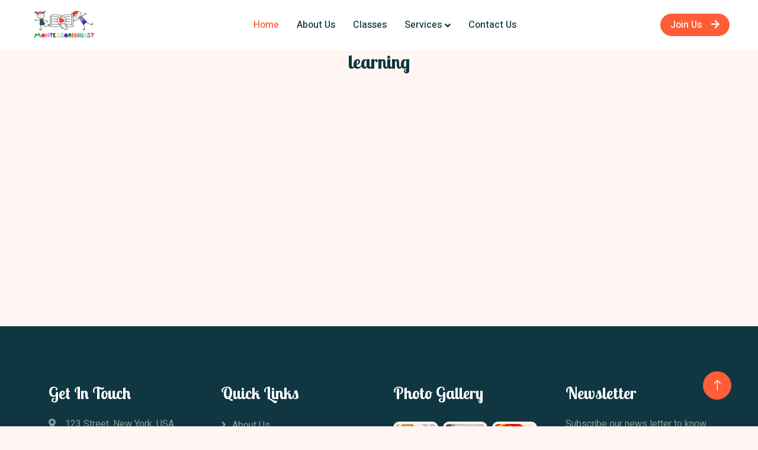

--- FILE ---
content_type: text/html; charset=UTF-8
request_url: https://montessoridigest.com/videoscreen.php?id=1
body_size: 3051
content:
<meta charset="utf-8">
    <title>Kider - Preschool Website Template</title>
    <meta content="width=device-width, initial-scale=1.0" name="viewport">
    <meta content="" name="keywords">
    <meta content="" name="description">

    <!-- Favicon -->
    <link href="img/favicon.ico" rel="icon">
<!-- Google Web Fonts -->
    <link rel="preconnect" href="https://fonts.googleapis.com">
    <link rel="preconnect" href="https://fonts.gstatic.com" crossorigin>
    <link href="https://fonts.googleapis.com/css2?family=Heebo:wght@400;500;600&family=Inter:wght@600&family=Lobster+Two:wght@700&display=swap" rel="stylesheet">
    
    <!-- Icon Font Stylesheet -->
    <link href="https://cdnjs.cloudflare.com/ajax/libs/font-awesome/5.10.0/css/all.min.css" rel="stylesheet">
    <link href="https://cdn.jsdelivr.net/npm/bootstrap-icons@1.4.1/font/bootstrap-icons.css" rel="stylesheet">

    <!-- Libraries Stylesha fa-book-reader me-eet -->
    <link href="lib/animate/animate.min.css" rel="stylesheet">
    <link href="lib/owlcarousel/assets/owl.carousel.min.css" rel="stylesheet">

    <!-- Customized Bootstrap Stylesheet -->
    <link href="css/bootstrap.min.css" rel="stylesheet">

    <!-- Template Stylesheet -->
    <link href="css/style.css" rel="stylesheet">

    <style>
        /* Define the CSS rules for the active menu item */
        .navbar-nav .nav-item.active .nav-link{
            color: #FE5D37 !important; /* Change this color to your desired color */
            /* You can also add other styles to further highlight the active menu item */
            font-weight: bold;
        }
    </style>
</head>
<body>
    <div class="container-xxl,bg-white p-0">
        <!-- Spinner Start -->
        <div id="spinner" class="show bg-white position-fixed translate-middle w-100 vh-100 top-50 start-50 d-flex align-items-center justify-content-center">
            <div class="spinner-border text-primary" style="width: 3rem; height: 3rem;" role="status">
                <span class="sr-only">Loading...</span>
            </div>
        </div>
        <!-- Spinner End -->
        <!-- Navbar Start -->
        <nav class="navbar navbar-expand-lg bg-white navbar-light sticky-top px-4 px-lg-5 py-lg-0">
            <a href="index.php" class="navbar-brand">
                
                <img src="img/logo.png" alt="montessoridigest" width="120" height="60">

            </a>
            <button type="button" class="navbar-toggler" data-bs-toggle="collapse" data-bs-target="#navbarCollapse">
                <span class="navbar-toggler-icon"></span>
            </button>
            <div class="collapse navbar-collapse" id="navbarCollapse">
                <div class="nav-item navbar-nav mx-auto">
                    <a href="index.php" class="nav-item nav-link active">Home</a>
                    <a href="about.php" class="nav-item nav-link">About Us</a>
                    <a href="classes.php" class="nav-item nav-link">Classes</a>
                    <div class="nav-item dropdown">
                        <a href="#" class="nav-link dropdown-toggle" data-bs-toggle="dropdown">Services</a>
                        <div class="dropdown-menu rounded-0 rounded-bottom border-0 shadow-sm m-0">
                            <a href="facility.php" class="dropdown-item">School Facilities</a>
                            <a href="team.php" class="dropdown-item">Popular Teachers</a>
                            <a href="call-to-action.php" class="dropdown-item">Become A Teachers</a>
                            <a href="appointment.php" class="dropdown-item">Make Appointment</a>
                            <a href="testimonial.php" class="dropdown-item">Testimonial</a>
                        </div>
                    </div>
                    <a href="contact.php" class="nav-item nav-link">Contact Us</a>
                </div>
                <a href="" class="btn btn-primary rounded-pill px-3 d-none d-lg-block">Join Us<i class="fa fa-arrow-right ms-3"></i></a>
            </div>
        </nav>
        <!-- Navbar End -->

<div class="container">
<div class="row text-center">
<h2>learning</h2>
</div>

<div class="row py-4">
         
  <!-- <div class="col-md-6 col-lg-6 ">
    <div class="image-container">   
      <a href="img/videos/https://www.youtube.com/embed/cTpv3xo_dQ4?si=42gFZ7z3RP6BKYKF" class="mySlides" data-fancybox="gallery" data-caption=""> <img src="{{ asset('images/play-school-1.avif') }}" class="mt-20" width="100%" height="85%"></a>
      <video  height="300vh" "width="600vw" autoplay loop muted>
        <source src="img/videos/https://www.youtube.com/embed/cTpv3xo_dQ4?si=42gFZ7z3RP6BKYKF"/>
      </video> 
    </div>
  </div> -->

  <div class="col-md-6 col-lg-6">
    <div class="image-container  mt-4">
        <a href="img/videos/https://www.youtube.com/embed/cTpv3xo_dQ4?si=42gFZ7z3RP6BKYKF" class="mySlides" data-fancybox="gallery" data-caption="">
        </a>
        <!-- <video height="300vh" width="600vw" autoplay loop muted>
            <source src="img/videos/https://www.youtube.com/embed/cTpv3xo_dQ4?si=42gFZ7z3RP6BKYKF"/>
        </video> -->
        <iframe  height="300vh" width="600vw"  src="https://www.youtube.com/embed/cTpv3xo_dQ4?si=42gFZ7z3RP6BKYKF" title="YouTube video player" frameborder="0" allow="accelerometer; autoplay; clipboard-write; encrypted-media; gyroscope; picture-in-picture; web-share" allowfullscreen></iframe>
    </div>
  </div>
           
</div>
</div>
<div class="container-fluid bg-dark text-white-50 footer pt-5 mt-5 wow fadeIn" data-wow-delay="0.1s">
            <div class="container py-5">
                <div class="row g-5">
                    <div class="col-lg-3 col-md-6">
                        <h3 class="text-white mb-4">Get In Touch</h3>
                        <p class="mb-2"><i class="fa fa-map-marker-alt me-3"></i>123 Street, New York, USA</p>
                        <p class="mb-2"><i class="fa fa-phone-alt me-3"></i>+012 345 67890</p>
                        <p class="mb-2"><i class="fa fa-envelope me-3"></i>info@example.com</p>
                        <div class="d-flex pt-2">
                            <a class="btn btn-outline-light btn-social" href=""><i class="fab fa-twitter"></i></a>
                            <a class="btn btn-outline-light btn-social" href=""><i class="fab fa-facebook-f"></i></a>
                            <a class="btn btn-outline-light btn-social" href=""><i class="fab fa-youtube"></i></a>
                            <a class="btn btn-outline-light btn-social" href=""><i class="fab fa-linkedin-in"></i></a>
                        </div>
                    </div>
                    <div class="col-lg-3 col-md-6">
                        <h3 class="text-white mb-4">Quick Links</h3>
                        <a class="btn btn-link text-white-50" href="">About Us</a>
                        <a class="btn btn-link text-white-50" href="">Contact Us</a>
                        <a class="btn btn-link text-white-50" href="">Our Services</a>
                        <a class="btn btn-link text-white-50" href="">Privacy Policy</a>
                        <a class="btn btn-link text-white-50" href="">Terms & Condition</a>
                    </div>
                    <div class="col-lg-3 col-md-6">
                        <h3 class="text-white mb-4">Photo Gallery</h3>
                        <div class="row g-2 pt-2">
                            <div class="col-4">
                                <img class="img-fluid rounded bg-light p-1" src="img/classes-1.jpg" alt="">
                            </div>
                            <div class="col-4">
                                <img class="img-fluid rounded bg-light p-1" src="img/classes-2.jpg" alt="">
                            </div>
                            <div class="col-4">
                                <img class="img-fluid rounded bg-light p-1" src="img/classes-3.jpg" alt="">
                            </div>
                            <div class="col-4">
                                <img class="img-fluid rounded bg-light p-1" src="img/classes-4.jpg" alt="">
                            </div>
                            <div class="col-4">
                                <img class="img-fluid rounded bg-light p-1" src="img/classes-5.jpg" alt="">
                            </div>
                            <div class="col-4">
                                <img class="img-fluid rounded bg-light p-1" src="img/classes-6.jpg" alt="">
                            </div>
                        </div>
                    </div>
                    <div class="col-lg-3 col-md-6">
                        <h3 class="text-white mb-4">Newsletter</h3>
                        <p>Subscribe our news letter to know all our updates and annoucements we do.</p>
                        <div class="position-relative mx-auto" style="max-width: 400px;">
                            <input class="form-control bg-transparent w-100 py-3 ps-4 pe-5" type="text" placeholder="Your email">
                            <button type="button" class="btn btn-primary py-2 position-absolute top-0 end-0 mt-2 me-2">SignUp</button>
                        </div>
                    </div>
                </div>
            </div>
            <div class="container">
                <div class="copyright">
                    <div class="row">
                        <div class="col-md-6 text-center text-md-start mb-3 mb-md-0">
                            &copy; <a class="border-bottom" href="#">montessoridigest.com</a>, All Right Reserved.
							Designed By <a class="border-bottom" href="https://www.mdqualityapps.com/">MDQuality Apps Solutions</a>
                        </div>
                        <div class="col-md-6 text-center text-md-end">
                            <div class="footer-menu">
                                <a href="">Home</a>
                                <a href="">Cookies</a>
                                <a href="">Help</a>
                                <a href="">FQAs</a>
                            </div>
                        </div>
                    </div>
                </div>
            </div>
        </div>
                <!-- Back to Top -->
                <a href="#" class="btn btn-lg btn-primary btn-lg-square back-to-top"><i class="bi bi-arrow-up"></i></a>
    </div>

    <!-- JavaScript Libraries -->
    <script src="https://code.jquery.com/jquery-3.4.1.min.js"></script>
    <script src="https://cdn.jsdelivr.net/npm/bootstrap@5.0.0/dist/js/bootstrap.bundle.min.js"></script>
    <script src="lib/wow/wow.min.js"></script>
    <script src="lib/easing/easing.min.js"></script>
    <script src="lib/waypoints/waypoints.min.js"></script>
    <script src="lib/owlcarousel/owl.carousel.min.js"></script>

    <!-- Template Javascript -->
    <script src="js/main.js"></script>

--- FILE ---
content_type: text/css
request_url: https://montessoridigest.com/css/style.css
body_size: 1514
content:
/********** Template CSS **********/
:root {
    --primary: #FE5D37;
    --light: #FFF5F3;
    --dark: #103741;
}

.back-to-top {
    position: fixed;
    display: none;
    right: 45px;
    bottom: 45px;
    z-index: 99;
}


/*** Spinner ***/
#spinner {
    opacity: 0;
    visibility: hidden;
    transition: opacity .5s ease-out, visibility 0s linear .5s;
    z-index: 99999;
}

#spinner.show {
    transition: opacity .5s ease-out, visibility 0s linear 0s;
    visibility: visible;
    opacity: 1;
}


/*** Button ***/
.btn {
    font-weight: 500;
    transition: .5s;
}

.btn.btn-primary {
    color: #FFFFFF;
}

.btn-square {
    width: 38px;
    height: 38px;
}

.btn-sm-square {
    width: 32px;
    height: 32px;
}

.btn-lg-square {
    width: 48px;
    height: 48px;
}

.btn-square,
.btn-sm-square,
.btn-lg-square {
    padding: 0;
    display: flex;
    align-items: center;
    justify-content: center;
    font-weight: normal;
    border-radius: 50px;
}


/*** Heading ***/
h1,
h2,
h3,
h4,
.h1,
.h2,
.h3,
.h4,
.display-1,
.display-2,
.display-3,
.display-4,
.display-5,
.display-6 {
    font-family: 'Lobster Two', cursive;
    font-weight: 700;
}

h5,
h6,
.h5,
.h6 {
    font-weight: 600;
}

.font-secondary {
    font-family: 'Lobster Two', cursive;
}


/*** Navbar ***/
.navbar .navbar-nav .nav-link {
    padding: 30px 15px;
    color: var(--dark);
    font-weight: 500;
    outline: none;
}

.navbar .navbar-nav .nav-link:hover,
.navbar .navbar-nav .nav-link.active {
    color: var(--primary) !important;
}
.navbar .navbar-nav .nav-link:hover,
.navbar-nav .nav-item.active .nav-link
{
color: var(--primary) !important;
}
.nav
.navbar.sticky-top {
    top: -100px;
    transition: .5s;
}

.navbar .dropdown-toggle::after {
    border: none;
    content: "\f107";
    font-family: "Font Awesome 5 Free";
    font-weight: 900;
    vertical-align: middle;
    margin-left: 5px;
    transition: .5s;
}
.navbar .dropdown-toggle[aria-expanded=true]::after {
    transform: rotate(-180deg);
}
@media (max-width: 991.98px) {
    .navbar .navbar-nav .nav-link  {
        margin-right: 0;
        padding: 10px 0;
    }
    .navbar .navbar-nav {
        margin-top: 15px;
        border-top: 1px solid #EEEEEE;
    }
}

@media (min-width: 992px) {
    .navbar .nav-item .dropdown-menu {
        display: block;
        top: calc(100% - 15px);
        margin-top: 0;
        opacity: 0;
        visibility: hidden;
        transition: .5s;
        
    }

    .navbar .nav-item:hover .dropdown-menu {
        top: 100%;
        visibility: visible;
        transition: .5s;
        opacity: 1;
    }
}


/*** Header ***/
.header-carousel::before,
.header-carousel::after,
.page-header::before,
.page-header::after {
    position: absolute;
    content: "";
    width: 100%;
    height: 10px;
    top: 0;
    left: 0;
    background: url(../img/bg-header-top.png) center center repeat-x;
    z-index: 1;
}

.header-carousel::after,
.page-header::after {
    height: 19px;
    top: auto;
    bottom: 0;
    background: url(../img/bg-header-bottom.png) center center repeat-x;
}

@media (max-width: 768px) {
    .header-carousel .owl-carousel-item {
        position: relative;
        min-height: 500px;
    }
    
    .header-carousel .owl-carousel-item img {
        position: absolute;
        width: 100%;
        height: 100%;
        object-fit: cover;
    }

    .header-carousel .owl-carousel-item p {
        font-size: 16px !important;
        font-weight: 400 !important;
    }

    .header-carousel .owl-carousel-item h1 {
        font-size: 30px;
        font-weight: 600;
    }
}

.header-carousel .owl-nav {
    position: absolute;
    top: 50%;
    right: 8%;
    transform: translateY(-50%);
    display: flex;
    flex-direction: column;
}

.header-carousel .owl-nav .owl-prev,
.header-carousel .owl-nav .owl-next {
    margin: 7px 0;
    width: 45px;
    height: 45px;
    display: flex;
    align-items: center;
    justify-content: center;
    color: #FFFFFF;
    background: transparent;
    border: 1px solid #FFFFFF;
    border-radius: 45px;
    font-size: 22px;
    transition: .5s;
}

.header-carousel .owl-nav .owl-prev:hover,
.header-carousel .owl-nav .owl-next:hover {
    background: var(--primary);
    border-color: var(--primary);
}

.page-header {
    background: linear-gradient(rgba(0, 0, 0, .2), rgba(0, 0, 0, .2)), url(../img/carousel-1.jpg) center center no-repeat;
    background-size: cover;
}

.breadcrumb-item + .breadcrumb-item::before {
    color: rgba(255, 255, 255, .5);
}


/*** Facility ***/
.facility-item .facility-icon {
    position: relative;
    margin: 0 auto;
    width: 100px;
    height: 100px;
    border-radius: 100px;
    display: flex;
    align-items: center;
    justify-content: center;
}

.facility-item .facility-icon::before {
    position: absolute;
    content: "";
    width: 100%;
    height: 100%;
    top: 0;
    left: 0;
    background: rgba(255, 245, 243, 0.9);
    transition: .5s;
    z-index: 1;
}

.facility-item .facility-icon span {
    position: absolute;
    content: "";
    width: 15px;
    height: 30px;
    top: 0;
    left: 0;
    border-radius: 50%;
}

.facility-item .facility-icon span:last-child {
    left: auto;
    right: 0;
}

.facility-item .facility-icon i {
    position: relative;
    z-index: 2;
}

.facility-item .facility-text {
    position: relative;
    min-height: 250px;
    padding: 30px;
    border-radius: 100%;
    display: flex;
    text-align: center;
    justify-content: center;
    flex-direction: column;
}

.facility-item .facility-text::before {
    position: absolute;
    content: "";
    width: 100%;
    height: 100%;
    top: 0;
    left: 0;
    background: rgba(255, 245, 243, 0.9);
    transition: .5s;
    z-index: 1;
}

.facility-item .facility-text * {
    position: relative;
    z-index: 2;
}

.facility-item:hover .facility-icon::before,
.facility-item:hover .facility-text::before {
    background: transparent;
}

.facility-item * {
    transition: .5s;
}

.facility-item:hover * {
    color: #FFFFFF !important;
}


/*** About ***/
.about-img img {
    transition: .5s;
}

.about-img img:hover {
    background: var(--primary) !important;
}


/*** Classes ***/
.classes-item {
    transition: .5s;
}

.classes-item:hover {
    margin-top: -10px;
}


/*** Team ***/
.team-item .team-text {
    position: absolute;
    width: 250px;
    height: 250px;
    bottom: 0;
    right: 0;
    display: flex;
    align-items: center;
    justify-content: center;
    flex-direction: column;
    background: #FFFFFF;
    border: 17px solid var(--light);
    border-radius: 250px;
    transition: .5s;
}

.team-item:hover .team-text {
    border-color: var(--primary);
}


/*** Testimonial ***/
.testimonial-carousel {
    padding-left: 1.5rem;
    padding-right: 1.5rem;
}

@media (min-width: 576px) {
    .testimonial-carousel {
        padding-left: 4rem;
        padding-right: 4rem;
    }
}

.testimonial-carousel .testimonial-item .border {
    border: 1px dashed rgba(0, 185, 142, .3) !important;
}

.testimonial-carousel .owl-nav {
    position: absolute;
    width: 100%;
    height: 45px;
    top: 50%;
    left: 0;
    transform: translateY(-50%);
    display: flex;
    justify-content: space-between;
    z-index: 1;
}

.testimonial-carousel .owl-nav .owl-prev,
.testimonial-carousel .owl-nav .owl-next {
    position: relative;
    width: 45px;
    height: 45px;
    display: flex;
    align-items: center;
    justify-content: center;
    color: #FFFFFF;
    background: var(--primary);
    border-radius: 45px;
    font-size: 20px;
    transition: .5s;
}

.testimonial-carousel .owl-nav .owl-prev:hover,
.testimonial-carousel .owl-nav .owl-next:hover {
    background: var(--dark);
}


/*** Footer ***/
.footer .btn.btn-social {
    margin-right: 5px;
    width: 45px;
    height: 45px;
    display: flex;
    align-items: center;
    justify-content: center;
    color: #FFFFFF;
    border: 1px solid rgba(255,255,255,0.5);
    border-radius: 45px;
    transition: .3s;
}

.footer .btn.btn-social:hover {
    border-color: var(--primary);
    background: var(--primary);
}

.footer .btn.btn-link {
    display: block;
    margin-bottom: 5px;
    padding: 0;
    text-align: left;
    font-size: 16px;
    font-weight: normal;
    text-transform: capitalize;
    transition: .3s;
}

.footer .btn.btn-link::before {
    position: relative;
    content: "\f105";
    font-family: "Font Awesome 5 Free";
    font-weight: 900;
    margin-right: 10px;
}

.footer .btn.btn-link:hover {
    color: var(--primary) !important;
    letter-spacing: 1px;
    box-shadow: none;
}

.footer .form-control {
    border-color: rgba(255,255,255,0.5);
}

.footer .copyright {
    padding: 25px 0;
    font-size: 15px;
    border-top: 1px solid rgba(256, 256, 256, .1);
}

.footer .copyright a {
    color: #FFFFFF;
}

.footer .footer-menu a {
    margin-right: 15px;
    padding-right: 15px;
    border-right: 1px solid rgba(255, 255, 255, .1);
}

.footer .copyright a:hover,
.footer .footer-menu a:hover {
    color: var(--primary) !important;
}

.footer .footer-menu a:last-child {
    margin-right: 0;
    padding-right: 0;
    border-right: none;
}
